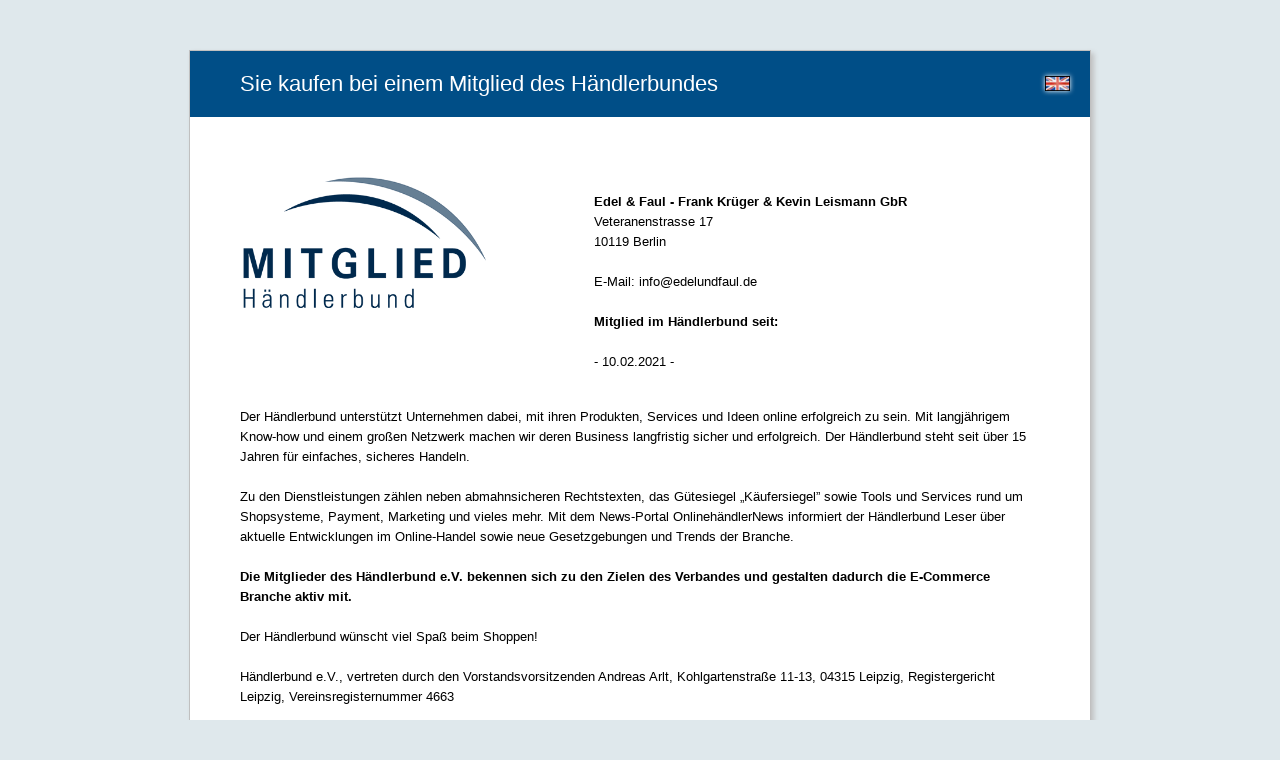

--- FILE ---
content_type: text/html
request_url: https://logo.haendlerbund.de/show.php?uuid=14942685-6c68-11eb-a4fa-9c5c8e4fb375-6178889410
body_size: 1371
content:
<!DOCTYPE html >
<html lang="de" dir="ltr">
	<head>			
		<meta http-equiv="content-type" content="text/html; charset=utf-8">
		<title>H&auml;ndlerbund Mitglied Edel & Faul - Frank Krüger & Kevin Leismann GbR | Sichere AGB und Hilfe bei Abmahnung</title>
		<meta name="description" content="Edel & Faul - Frank Krüger & Kevin Leismann GbR ist Mitglied im H&auml;ndlerbund. Der H&auml;ndlerbund stellt eine abmahnsichere Widerrufsbelehrung und AGB zur Verf&uuml;gung und hilft bei Abmahnung. ">	
		<meta name="HandheldFriendly" content="true" />
		<meta name="viewport" content="width=device-width, initial-scale=1, maximum-scale=1, user-scalable=no">
		<meta name="apple-mobile-web-app-capable" content="YES" />
        <meta name="robots" content="noindex,follow" />
		<link href="favicon.ico" rel="shortcut icon" type="image/vnd.microsoft.icon" />
		<link rel="stylesheet" type="text/css" href="css/style.css?v=34325" />
	</head>
	<body>
		<div id="wrapper">
			<header>
				<a href="show.php?uuid=14942685-6c68-11eb-a4fa-9c5c8e4fb375-6178889410&lang=eng"><img id="flag" src="images/englisch.jpg" height="15" width="25" alt="english"></a>				<h1>Sie kaufen bei einem Mitglied des H&auml;ndlerbundes</h1>
			</header>
			<main>
			<div id="member">			
									<img id="logo" src="images/hbLogo.png" alt="H&auml;ndlerbund Member Logo" width="250" height="152">
					<div id="info" itemscope itemtype="http://schema.org/Store">				
						<p><b><span itemprop="name">Edel & Faul - Frank Krüger & Kevin Leismann GbR</span></b></p>				
												<p>Veteranenstrasse 17</p>					
						<p>10119 Berlin</p>					
						<p>
							<br>E-Mail: <span itemprop="email">info@edelundfaul.de</span>
																			
						</p>					
						<p><br><b>Mitglied im H&auml;ndlerbund seit:</b></p>					
						<p><br>- 10.02.2021 -</p>									
					</div>			
					<div>Der Händlerbund unterstützt Unternehmen dabei, mit ihren Produkten, Services und Ideen online erfolgreich zu sein. Mit langjährigem Know-how und einem großen Netzwerk machen wir deren Business langfristig sicher und erfolgreich. Der Händlerbund steht seit über 15 Jahren für einfaches, sicheres Handeln.<br><br>Zu den Dienstleistungen zählen neben abmahnsicheren Rechtstexten, das Gütesiegel „Käufersiegel” sowie Tools und Services rund um Shopsysteme, Payment, Marketing und vieles mehr. Mit dem News-Portal OnlinehändlerNews informiert der Händlerbund Leser über aktuelle Entwicklungen im Online-Handel sowie neue Gesetzgebungen und Trends der Branche.<br><br><b>Die Mitglieder des Händlerbund e.V. bekennen sich zu den Zielen des Verbandes und gestalten dadurch die E-Commerce Branche aktiv mit.</b><br><br>Der Händlerbund wünscht viel Spaß beim Shoppen!<br><br></div>
								<div>Händlerbund e.V., vertreten durch den Vorstandsvorsitzenden Andreas Arlt, Kohlgartenstraße 11-13, 04315 Leipzig, Registergericht Leipzig, Vereinsregisternummer 4663</div>			
			</div>
			</main>
			<footer>
				<div id="footer"><a href="https://www.haendlerbund.de" title="direkt zum Händlerbund wechseln">www.haendlerbund.de</a></div>
			</footer>
		</div>
		<div id="impress"><a href="https://www.haendlerbund.de/de/impressum" title="zum Impressum vom Händlerbund">Impressum</a></div>
	</body>
</html>
